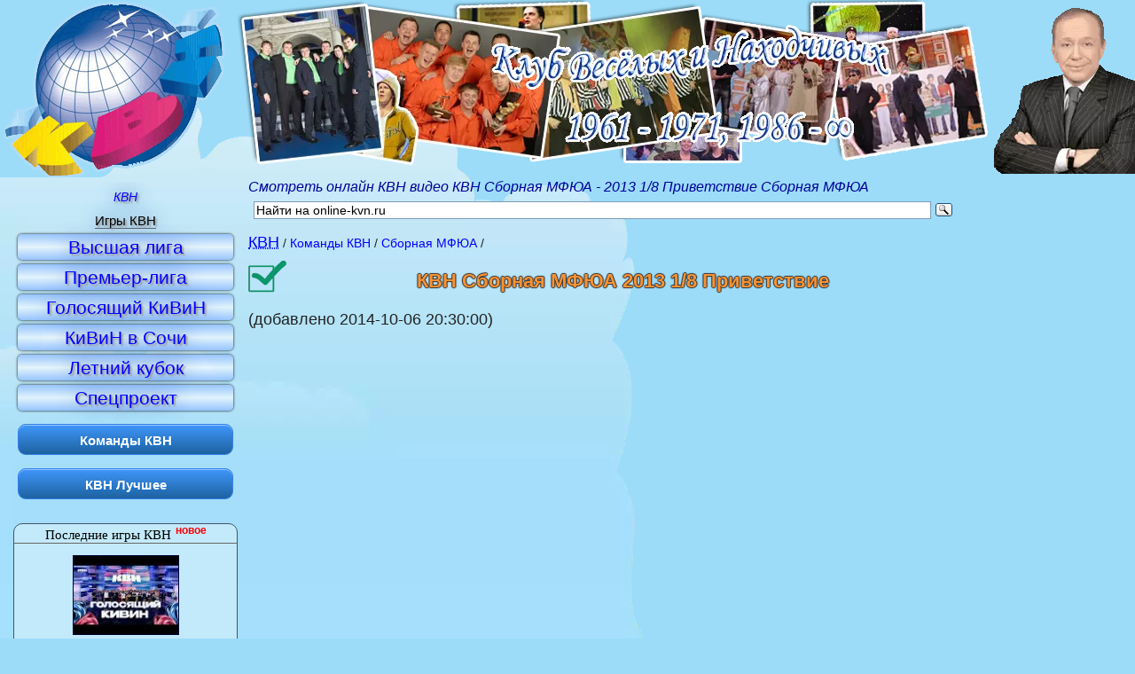

--- FILE ---
content_type: text/html; charset=UTF-8
request_url: https://online-kvn.ru/video/4105-kvn-sbornaya-mfyua-2013-1-8-privetstvie.html
body_size: 7203
content:
<!DOCTYPE html> <html dir="ltr" lang="ru" prefix="og: http://ogp.me/ns# video: http://ogp.me/ns/video# ya: http://webmaster.yandex.ru/vocabularies/"> <head> <meta charset="utf-8" /> <meta name="referrer" content="origin"/> <title>КВН Сборная МФЮА - 2013 1/8 Приветствие - КВН смотреть онлайн</title> <meta name="keywords" content="КВН смотреть онлайн, видео КВН Сборная МФЮА - 2013 1/8 Приветствие, Сборная МФЮА" /> <meta name="description" content="Смотреть онлайн КВН видео КВН Сборная МФЮА - 2013 1/8 Приветствие Сборная МФЮА" /> <meta name="viewport" content="width=device-width" /> <link rel="dns-prefetch" href="//i.online-kvn.ru/"> <!--[if lt IE 9]> <script> var e = ("article,aside,figcaption,figure,footer,header,hgroup,nav,section,time").split(","); for (var i = 0; i < e.length; i++) { document.createElement(e[i]); } </script> <![endif]--> <link href="/css/190224.css" type="text/css" rel="stylesheet" /> <link rel="icon" type="image/png" href="/favicon.png" /> <meta name="robots" content="index, follow" /> <meta property="og:title" content="КВН Сборная МФЮА - 2013 1/8 Приветствие" /> <meta property="og:url" content="https://online-kvn.ru/video/4105-kvn-sbornaya-mfyua-2013-1-8-privetstvie.html"/> <meta property="og:description" content="КВН Сборная МФЮА - 2013 1/8 Приветствие: смотреть онлайн лучшие номера КВН"/> <meta property="og:image" content="https://i1.ytimg.com/vi/QQH38ZXP3wQ/hqdefault.jpg"/> <meta property="og:video" content="https://online-kvn.ru/player/1-4105/" /> <meta property="ya:ovs:adult" content="false"/> <meta property="og:site_name" content="online-kvn.ru"> <meta property="og:type" content="video"> <meta property="og:video:type" content="video/mp4"/> <link rel="canonical" href="https://online-kvn.ru/video/4105-kvn-sbornaya-mfyua-2013-1-8-privetstvie.html" /> <link rel="apple-touch-icon" sizes="57x57" href="/apple-touch-icon-114.png" /> <link rel="apple-touch-icon" sizes="114x114" href="/apple-touch-icon-114.png" /> <link rel="apple-touch-icon" sizes="72x72" href="/apple-touch-icon-144.png" /> <link rel="apple-touch-icon" sizes="144x144" href="/apple-touch-icon-144.png" /> <link rel="apple-touch-icon" sizes="120x120" href="/apple-touch-icon-120.png"> <link rel="alternate" type="application/rss+xml" title="КВН онлайн: новые игры и лучшие номера RSS 2.0" href="/rss.xml" /> <link rel="alternate" type="application/atom+xml" title="КВН онлайн: новые игры и лучшие номера Atom 1.0" href="/atom.xml" /> <link rel="search" type="application/opensearchdescription+xml" title="КВН онлайн" href="/opensearch.xml" /> <link rel="dns-prefetch" href="//w.uptolike.com"> <link rel="dns-prefetch" href="//rs.mail.ru"> </head> <body> <header class="header1" role="banner"> <div class="topdiv"> <a id="planet" href="//online-kvn.ru/" title="КВН онлайн"><img src="//i.online-kvn.ru/kvn.gif" alt="смотреть КВН онлайн" /></a> </div> </header> <div class="middle"> <article role="main"> <em class="descr" role="status">Смотреть онлайн КВН видео КВН Сборная МФЮА - 2013 1/8 Приветствие Сборная МФЮА</em> <div class="ya-site-form ya-site-form_inited_no" id="kvnsearch" role="search"> <form action="https://yandex.ru/sitesearch" method="get" target="_blank"><input type="hidden" name="searchid" value="2084386" /> <input type="hidden" name="l10n" value="ru" /><input type="hidden" name="reqenc" value="utf-8" /> <input type="text" name="text" value="" /><input type="submit" value="Найти" /></form> </div> <div class="breadcrumb" itemscope itemtype="http://schema.org/BreadcrumbList"><div itemprop="itemListElement" itemscope itemtype="http://schema.org/ListItem"><a href="//online-kvn.ru/" itemprop="item" title="смотреть КВН онлайн"><abbr itemprop="name" title="Клуб Веселых и Находчивых">КВН</abbr></a><meta itemprop="position" content="1" /></div><div itemprop="itemListElement" itemscope itemtype="http://schema.org/ListItem"><a href="/komanda/" itemprop="item" title="Все команды КВН" rel="bookmark"><h3 itemprop="name">Команды КВН</h3></a><meta itemprop="position" content="2" /></div><div itemprop="itemListElement" itemscope itemtype="http://schema.org/ListItem"><a href="/komanda/94-sbornaya-mfyua.html" itemprop="item" title="Команда КВН Сборная МФЮА лучшее онлайн"><h2 itemprop="name">Сборная МФЮА</h2></a><meta itemprop="position" content="3" /></div><div itemprop="itemListElement" itemscope itemtype="http://schema.org/ListItem"><a href="/video/4105-kvn-sbornaya-mfyua-2013-1-8-privetstvie.html" itemprop="item" title="смотреть онлайн КВН Сборная МФЮА - 2013 1/8 Приветствие" rel="bookmark"><h1 itemprop="name">КВН Сборная МФЮА 2013 1/8 Приветствие</h1></a><meta itemprop="position" content="4" /></div></div><div itemscope itemtype="http://schema.org/VideoObject"> <link itemprop="url" href="https://online-kvn.ru/video/4105-kvn-sbornaya-mfyua-2013-1-8-privetstvie.html"/> (добавлено <time>2014-10-06 20:30:00</time>)<br /> <meta itemprop="uploadDate" content="2014-10-06"/> <meta itemprop="name" content="КВН Сборная МФЮА - 2013 1/8 Приветствие"/> <meta itemprop="duration" content="PT6M3S"/> <link itemprop="thumbnailUrl" href="https://i1.ytimg.com/vi//QQH38ZXP3w/hqdefault.jpg"/> <span itemprop="thumbnail" itemscope itemtype="http://schema.org/ImageObject"> <link itemprop="contentUrl" href="https://i1.ytimg.com/vi//QQH38ZXP3w/hqdefault.jpg"/> <meta itemprop="width" content="480"> <meta itemprop="height" content="360"> </span> <meta itemprop="isFamilyFriendly" content="true"/><div class="video"><div><iframe itemprop="embedUrl" width="640" height="360" src="https://www.youtube.com/embed/QQH38ZXP3wQ?rel=0&amp;autohide=1&amp;modestbranding=1&amp;showinfo=0&amp;iv_load_policy=3" allowfullscreen="allowfullscreen"></iframe></div></div><ul class="doMark" data-type="video" data-id="4105" title="Оценить видео"><li data-num="1"></li><li data-num="2"></li><li data-num="3"></li><li data-num="4"></li><li data-num="5" class="nofun"></li></ul><span>Ср.оценка - 4.2 (голосов: 5)</span> <div itemprop="aggregateRating" itemscope itemtype="http://schema.org/AggregateRating"> <meta itemprop="worstRating" content="1"> <meta itemprop="bestRating" content="5"> <meta itemprop="ratingValue" content="4.2"> <meta itemprop="ratingCount" content="5"> </div> <p itemprop="description">Номер КВН Сборная МФЮА - 2013 1/8 Приветствие (Сборная МФЮА)</p> </div> <div> <a href="/komanda/94-sbornaya-mfyua.html" title="Сборная МФЮА номера">Другие номера команды Сборная МФЮА</a><br /> <button class="markAll">Выбрать все</button> &le;&ge; <button class="showSelectVideos">Смотреть выбранные видеоролики</button><br /> <figure class="figure"> <a href="/video/4099-kvn-sbornaya-mfyua-2013-specproekt-privetstvie.html" title="смотреть онлайн видеоролик команды КВН Сборная МФЮА КВН Сборная МФЮА - 2013 Спецпроект Приветствие"><img src="//i1.ytimg.com/vi/BBStHD_6cfI/mqdefault.jpg" alt="КВН Сборная МФЮА - 2013 Спецпроект Приветствие. КВН Лучшее" /></a> <figcaption><label><input id="check4099" type="checkbox" value="BBStHD_6cfI" />КВН Сборная МФЮА - 2013 Спецпроект Приветствие</label></figcaption> </figure> <figure class="figure"> <a href="/video/4102-kvn-sbornaya-mfyua-2013-1-2-privetstvie.html" title="смотреть онлайн видеоролик команды КВН Сборная МФЮА КВН Сборная МФЮА - 2013 1/2 Приветствие"><img src="//i1.ytimg.com/vi/UMV1BTiVwYM/mqdefault.jpg" alt="КВН Сборная МФЮА - 2013 1/2 Приветствие. КВН Лучшее" /></a> <figcaption><label><input id="check4102" type="checkbox" value="UMV1BTiVwYM" />КВН Сборная МФЮА - 2013 1/2 Приветствие</label></figcaption> </figure> <figure class="figure"> <a href="/video/4103-kvn-sbornaya-mfyua-2013-1-4-privetstvie-fristajl.html" title="смотреть онлайн видеоролик команды КВН Сборная МФЮА КВН Сборная МФЮА - 2013 1/4 Приветствие + Фристайл"><img src="//i1.ytimg.com/vi/_onGzdsVbRg/mqdefault.jpg" alt="КВН Сборная МФЮА - 2013 1/4 Приветствие + Фристайл. КВН Лучшее" /></a> <figcaption><label><input id="check4103" type="checkbox" value="_onGzdsVbRg" />КВН Сборная МФЮА - 2013 1/4 Приветствие + Фристайл</label></figcaption> </figure> <figure class="figure"> <a href="/video/4106-kvn-sbornaya-mfyua-2014-vysshaya-liga-chetvertaya-1-8-muzykalnyj-nomer.html" title="смотреть онлайн видеоролик команды КВН Сборная МФЮА КВН Сборная МФЮА - 2014 Высшая лига Четвертая 1/8 Музыкальный номер"><img src="//i1.ytimg.com/vi/INffmFn-268/mqdefault.jpg" alt="КВН Сборная МФЮА - 2014 Высшая лига Четвертая 1/8 Музыкальный номер. КВН Лучшее" /></a> <figcaption><label><input id="check4106" type="checkbox" value="INffmFn-268" />КВН Сборная МФЮА - 2014 Высшая лига Четвертая 1/8 Музыкальный номер</label></figcaption> </figure> <figure class="figure"> <a href="/video/4107-kvn-sbornaya-mfyua-2014-vysshaya-liga-chetvertaya-1-8-privetstvie.html" title="смотреть онлайн видеоролик команды КВН Сборная МФЮА КВН Сборная МФЮА - 2014 Высшая лига Четвертая 1/8 Приветствие"><img src="//i1.ytimg.com/vi/NXyLIyesePE/mqdefault.jpg" alt="КВН Сборная МФЮА - 2014 Высшая лига Четвертая 1/8 Приветствие. КВН Лучшее" /></a> <figcaption><label><input id="check4107" type="checkbox" value="NXyLIyesePE" />КВН Сборная МФЮА - 2014 Высшая лига Четвертая 1/8 Приветствие</label></figcaption> </figure> <figure class="figure"> <a href="/video/4108-kvn-sbornaya-mfyua-2014-vysshaya-liga-chetvertaya-1-8-stem.html" title="смотреть онлайн видеоролик команды КВН Сборная МФЮА КВН Сборная МФЮА - 2014 Высшая лига Четвертая 1/8 СТЭМ"><img src="//i1.ytimg.com/vi/4Snvx2o9H3I/mqdefault.jpg" alt="КВН Сборная МФЮА - 2014 Высшая лига Четвертая 1/8 СТЭМ. КВН Лучшее" /></a> <figcaption><label><input id="check4108" type="checkbox" value="4Snvx2o9H3I" />КВН Сборная МФЮА - 2014 Высшая лига Четвертая 1/8 СТЭМ</label></figcaption> </figure> <figure class="figure"> <a href="/video/4163-sbornaya-mfyua-moskovskie-probki.html" title="смотреть онлайн видеоролик команды КВН Сборная МФЮА Сборная МФЮА - Московские пробки"><img src="//i1.ytimg.com/vi/2lRA4xmlYnE/mqdefault.jpg" alt="Сборная МФЮА - Московские пробки. КВН Лучшее" /></a> <figcaption><label><input id="check4163" type="checkbox" value="2lRA4xmlYnE" />Сборная МФЮА - Московские пробки</label></figcaption> </figure> <figure class="figure"> <a href="/video/4101-kvn-sbornaya-mfyua-domashka-s-musagalievym.html" title="смотреть онлайн видеоролик команды КВН Сборная МФЮА КВН Сборная МФЮА - Домашка с Мусагалиевым"><img src="//i1.ytimg.com/vi/5rAsjDv-zZY/mqdefault.jpg" alt="КВН Сборная МФЮА - Домашка с Мусагалиевым. КВН Лучшее" /></a> <figcaption><label><input id="check4101" type="checkbox" value="5rAsjDv-zZY" />КВН Сборная МФЮА - Домашка с Мусагалиевым</label></figcaption> </figure> <figure class="figure"> <a href="/video/4100-kvn-sbornaya-mfyua-2013-final-privetstvie-domashka.html" title="смотреть онлайн видеоролик команды КВН Сборная МФЮА КВН Сборная МФЮА - 2013 Финал Приветствие + Домашка"><img src="//i1.ytimg.com/vi/dpQbFQjEIzQ/mqdefault.jpg" alt="КВН Сборная МФЮА - 2013 Финал Приветствие + Домашка. КВН Лучшее" /></a> <figcaption><label><input id="check4100" type="checkbox" value="dpQbFQjEIzQ" />КВН Сборная МФЮА - 2013 Финал Приветствие + Домашка</label></figcaption> </figure> <figure class="figure"> <a href="/video/4104-kvn-sbornaya-mfyua-2013-1-8-domashka.html" title="смотреть онлайн видеоролик команды КВН Сборная МФЮА КВН Сборная МФЮА - 2013 1/8 Домашка"><img src="//i1.ytimg.com/vi/vAkQnEMWosI/mqdefault.jpg" alt="КВН Сборная МФЮА - 2013 1/8 Домашка. КВН Лучшее" /></a> <figcaption><label><input id="check4104" type="checkbox" value="vAkQnEMWosI" />КВН Сборная МФЮА - 2013 1/8 Домашка</label></figcaption> </figure> <br /><button class="markAll">Выбрать все</button> &le;&ge; <button class="showSelectVideos">Смотреть выбранные видеоролики</button> <input type="hidden" id="curteamId" value="94"/> </div> <br /> <!--noindex--><div data-mobile-view="true" data-orientation="horizontal" data-share-size="LARGE" data-following-enable="false" data-like-text-enable="true" data-sn-ids="vk.fb.ok.mr." data-preview-mobile="false" data-background-alpha="0.0" data-pid="1355342" data-selection-enable="false" data-mode="like" data-background-color="#ffffff" data-exclude-show-more="false" data-share-shape="SHARP" data-icon-color="#ffffff" data-counter-background-alpha="1.0" data-mobile-sn-ids="vk.fb.ok.gp." data-text-color="#000000" data-buttons-color="#FFFFFF" data-counter-background-color="#ffffff" data-vk-appid="3846088" class="uptolike-buttons like-buttons" ></div><!--/noindex--> <br /> <!-- KVN Left Adapt --> <ins class="adsbygoogle" style="display:block" data-ad-client="ca-pub-3402790463785907" data-ad-slot="2983659721" data-ad-format="auto"></ins><script>(adsbygoogle = window.adsbygoogle || []).push({});</script> <hr /> Комментарии к странице <mark>КВН Сборная МФЮА - 2013 1/8 Приветствие - КВН смотреть онлайн</mark> <div id="vk_comments"></div> <section role="region" class="other-video"> <h4>КВН лучшее смотреть: </h4> <a href="/video/1051-kvn-premer-liga-2006-1-2-bak-domashka.html" title="КВН Премьер-лига (2006) 1/2 - БАК - Домашка"><figure><img src="//i1.ytimg.com/vi/-MGiiIo1JR4/mqdefault.jpg" alt="КВН Премьер-лига (2006) 1/2 - БАК - Домашка" /> <figcaption>КВН Премьер-лига (2006) 1/2 - БАК - Домашка смотреть онлайн</figcaption></figure></a> <a href="/video/1425-kvn-specproekt-2009-poligraf-poligrafych-privetstvie.html" title="КВН Спецпроект (2009) - Полиграф Полиграфыч - Приветствие"><figure><img src="//i1.ytimg.com/vi/3CwYYjumEz0/mqdefault.jpg" alt="КВН Спецпроект (2009) - Полиграф Полиграфыч - Приветствие" /> <figcaption>КВН Спецпроект (2009) - Полиграф Полиграфыч - Приветствие смотреть онлайн</figcaption></figure></a> <a href="/video/1482-kvn-sbornaya-pyatigorska-russkie-stereotipy.html" title="КВН Сборная Пятигорска - Русские стереотипы"><figure><img src="//i1.ytimg.com/vi/zAhqjTHpes4/mqdefault.jpg" alt="КВН Сборная Пятигорска - Русские стереотипы" /> <figcaption>КВН Сборная Пятигорска - Русские стереотипы смотреть онлайн</figcaption></figure></a> <a href="/video/2072-kvn-kazakhi-2010-yurmala.html" title="КВН Казахи - 2010 Юрмала"><figure><img src="//i1.ytimg.com/vi/ggYRk0CW78c/mqdefault.jpg" alt="КВН Казахи - 2010 Юрмала" /> <figcaption>КВН Казахи - 2010 Юрмала смотреть онлайн</figcaption></figure></a> <a href="/video/2342-kvn-gorod-pyatigorsk-rusalochka.html" title="КВН Город Пятигорск - Русалочка"><figure><img src="//i1.ytimg.com/vi/OQvIstAz5x8/mqdefault.jpg" alt="КВН Город Пятигорск - Русалочка" /> <figcaption>КВН Город Пятигорск - Русалочка смотреть онлайн</figcaption></figure></a> <a href="/video/2346-kvn-gorod-pyatigorsk-2012-final-privetstvie.html" title="КВН Город Пятигорск - 2012 ФИНАЛ Приветствие"><figure><img src="//i1.ytimg.com/vi/C9fsoza6R2U/mqdefault.jpg" alt="КВН Город Пятигорск - 2012 ФИНАЛ Приветствие" /> <figcaption>КВН Город Пятигорск - 2012 ФИНАЛ Приветствие смотреть онлайн</figcaption></figure></a> <a href="/video/2588-kvn-kembridzh-2012-1-4-privetstvie.html" title="КВН Кембридж - 2012 1/4 Приветствие"><figure><img src="//i1.ytimg.com/vi/i1HgeZERmRM/mqdefault.jpg" alt="КВН Кембридж - 2012 1/4 Приветствие" /> <figcaption>КВН Кембридж - 2012 1/4 Приветствие смотреть онлайн</figcaption></figure></a> <a href="/video/4052-kvn-plokhaya-kompaniya-2014-vysshaya-liga-vtoraya-1-4-privetstvie.html" title="КВН Плохая компания - 2014 Высшая лига вторая 1/4 Приветствие"><figure><img src="//i1.ytimg.com/vi/x47N9rLTvlk/mqdefault.jpg" alt="КВН Плохая компания - 2014 Высшая лига вторая 1/4 Приветствие" /> <figcaption>КВН Плохая компания - 2014 Высшая лига вторая 1/4 Приветствие смотреть онлайн</figcaption></figure></a> <a href="/video/4078-kvn-sbornaya-gruzii-2014-premer-liga-final-kop.html" title="КВН Сборная Грузии - 2014 Премьер лига Финал КОП"><figure><img src="//i1.ytimg.com/vi/ZxPTT4VHfjw/mqdefault.jpg" alt="КВН Сборная Грузии - 2014 Премьер лига Финал КОП" /> <figcaption>КВН Сборная Грузии - 2014 Премьер лига Финал КОП смотреть онлайн</figcaption></figure></a> </section> </article> <div class="left"> <input type="checkbox" id="menuToggle"/> <label for="menuToggle"> <span></span> <span></span> <span></span> </label> <nav role="navigation" class="menu"> <a href="/" title="КВН онлайн"><em>КВН</em></a> <a href="/igra/" title="Игры КВН - смотреть онлайн последние выпуски"><h3>Игры КВН</h3></a> <a href="/vysshaya-liga/" class="menu-item" title="Высшая лига КВН смотреть онлайн">Высшая лига</a> <a href="/premer-liga/" class="menu-item" title="Премьер-лига КВН смотреть онлайн">Премьер-лига</a> <a href="/golosyashhij-kivin/" class="menu-item" title="Голосящий Кивин - смотреть музыкальный фестиваль КВН">Голосящий КиВиН</a> <a href="/kivin/" class="menu-item" title="Фестиваль КиВиН в Сочи смотреть онлайн">КиВиН в Сочи</a> <a href="/letnij-kubok/" class="menu-item" title="смотреть онлайн Летний кубок КВН">Летний кубок</a> <a href="/specproekt/" class="menu-item" title="смотреть онлайн Спецпроекты КВН">Спецпроект</a> <a href="/komanda/" class="menu-block" title="лучшие команды КВН">Команды КВН</a> <a href="/video/" class="menu-block" title="КВН лучшее видео смотреть онлайн">КВН Лучшее</a> <br /> </nav> <aside role="complementary"> <div class="newgames"><a href="/igra/" title="смотреть онлайн новые игры КВН"><h3 class="new">Последние игры КВН</h3></a><a href="/igra/649-golosyashhij-kivin-2024.html" title="Голосящий КиВиН. Голосящий КиВиН - 2024: смотреть игру КВН"><figure><img src="//i1.ytimg.com/vi/iPZQdD_YWrA/default.jpg" alt="Голосящий КиВиН. Голосящий КиВиН - 2024" /><figcaption>Голосящий КиВиН - 2024<time datetime="2025-01-01"> 01.01.2025</time></figcaption></figure></a><a href="/igra/648-vysshaya-liga-final-2024.html" title="Высшая лига. Финал: смотреть игру КВН"><figure><img src="//i1.ytimg.com/vi/4JXmNW91XWo/default.jpg" alt="Высшая лига. Финал" /><figcaption>Высшая лига. Финал<time datetime="2024-12-30"> 30.12.2024</time></figcaption></figure></a><a href="/igra/647-kubok-mera-moskvy-2024.html" title="Спецпроект. Кубок мэра Москвы - 2024: смотреть игру КВН"><figure><img src="//i1.ytimg.com/vi/Z4XGkQ20QgI/default.jpg" alt="Спецпроект. Кубок мэра Москвы - 2024" /><figcaption>Кубок мэра Москвы - 2024<time datetime="2024-12-07"> 07.12.2024</time></figcaption></figure></a></div> <a href="/video/" class="header-h3" title="по оценкам посетителей"><h3>Лучшие номера КВН</h3></a><a href="/video/106-kvn-dasistfak-.html" title="КВН смотреть лучшее: DasISTfak. КВН DasISTfak - "><strong class="pop_video">КВН DasISTfak - </strong></a><a href="/video/1280-vysshaya-liga-2003-1-4-nezolotaya-molodezh-privetstvie.html" title="КВН смотреть лучшее: Незолотая молодежь. Высшая лига (2003) 1/4 - Незолотая молодежь - Приветствие"><strong class="pop_video">Высшая лига (2003) 1/4 - Незолотая молодежь - Приветствие</strong></a><a href="/video/2869-kvn-letnij-kubok-2006-narty-iz-abkhazii-privetstvie.html" title="КВН смотреть лучшее: Нарты из Абхазии. КВН Летний кубок (2006) Нарты из Абхазии - Приветствие"><strong class="pop_video">КВН Летний кубок (2006) Нарты из Абхазии - Приветствие</strong></a><a href="/video/3929-kvn-2012-vysshaya-liga-1-2-fakultet-zhurnalistiki-kop.html" title="КВН смотреть лучшее: Факультет журналистики. КВН 2012 Высшая лига 1/2 Факультет Журналистики - КОП"><strong class="pop_video">КВН 2012 Высшая лига 1/2 Факультет Журналистики - КОП</strong></a><a href="/video/1120-kvn-vysshaya-liga-2008-1-4-guu-privetstvie.html" title="КВН смотреть лучшее: ГУУ. КВН Высшая лига (2008) 1/4 - ГУУ - Приветствие"><strong class="pop_video">КВН Высшая лига (2008) 1/4 - ГУУ - Приветствие</strong></a><a href="/komanda/" class="header-h3" title="по оценкам посетителей"><h3>Лучшие Команды КВН</h3></a><a href="/komanda/60-kamyzyaki-sbornaya-kamyzyakskogo-kraya-po-kvn.html" title="Команда КВН Камызяки / Сборная камызякского края по КВН лучшее"><strong class="pop_command">Камызяки / Сборная камызякского края по КВН</strong></a><a href="/komanda/56-dnepr.html" title="Команда КВН Днепр лучшее"><strong class="pop_command">Днепр</strong></a><a href="/komanda/86-detektivnoe-agentstvo-lunnyj-svet.html" title="Команда КВН Детективное агентство Лунный свет лучшее"><strong class="pop_command">Детективное агентство Лунный свет</strong></a><a href="/komanda/13-utomlennye-solncem.html" title="Команда КВН Утомленные солнцем лучшее"><strong class="pop_command">Утомленные солнцем</strong></a><a href="/komanda/26-deti-lejtenanta-shmidta.html" title="Команда КВН Дети лейтенанта Шмидта лучшее"><strong class="pop_command">Дети лейтенанта Шмидта</strong></a><a href="/komanda/53-gorod-pyatigorsk.html" title="Команда КВН Городъ ПятигорскЪ лучшее"><strong class="pop_command">Городъ ПятигорскЪ</strong></a><a href="/komanda/15-uralskie-pelmeni.html" title="Команда КВН Уральские пельмени лучшее"><strong class="pop_command">Уральские пельмени</strong></a><a href="/komanda/50-bgu.html" title="Команда КВН БГУ лучшее"><strong class="pop_command">БГУ</strong></a><a href="/komanda/18-triod-i-diod.html" title="Команда КВН Триод и Диод лучшее"><strong class="pop_command">Триод и Диод</strong></a><a href="/komanda/46-soyuz.html" title="Команда КВН Союз лучшее"><strong class="pop_command">Союз</strong></a> </aside><br /> <!--noindex--> <section class="socnet"> <h4>Следите за обновлениями КВН</h4> <a rel="nofollow" target="_blank" href="//vk.com/online_kvn" title="КВН онлайн ВКонтакте"></a> <a rel="nofollow" target="_blank" href="//www.facebook.com/online.kvn" title="КВН онлайн в Фейсбук"></a> <a rel="nofollow" target="_blank" href="//twitter.com/OnlineKvn" title="КВН онлайн в Twitter"></a> <a rel="nofollow" target="_blank" href="//online-kvn.ru/rss.xml" title="Rss-лента КВН онлайн"></a> </section> <!--/noindex--> <div id="vk_recommended"></div> <div class="jokes"><p>-Звонит нам вчера А.А.Жилкин и говорит: «Забирайте свои манатки и валите отсюда, чтобы не было вас в городе, вот вы уже где, люди не довольны». А мы говорим, мы же еще молодая команда КВН, мы еще вырастим. А он говорит: «Команда КВН? А я думал директор METRO. Ну, раз КВНщики, играйте, удачи вам!» <br /><br></p><p>- И не надо на нас давить!<br />- И не надо во фразе «Девушка, который час?» искать другой смысл!<br />- Ведь именно с этих слов часто зарождается жизнь!<br></p></div> </div> <div class="right" role="complementary"> <!-- КВН_06.05.2013 --> <ins class="adsbygoogle" style="display:inline-block;width:160px;height:600px" data-ad-client="ca-pub-3402790463785907" data-ad-slot="2634554523"></ins> <script> (adsbygoogle = window.adsbygoogle || []).push({}); </script> <div id="gnezdo_ru_9739"></div> <a href="/video/177-kvn-vysshaya-liga-2009-final-prima-privetstvie.html" title="КВН Высшая лига (2009) Финал - ПриМа - Приветствие"><figure><img src="//i1.ytimg.com/vi/o-SlL2dv-lE/mqdefault.jpg" alt="КВН Высшая лига (2009) Финал - ПриМа - Приветствие" /> <figcaption>КВН Высшая лига (2009) Финал - ПриМа - Приветствие смотреть онлайн</figcaption></figure></a> <a href="/video/372-vysshaya-liga-2005-chp-sochi.html" title="Высшая лига (2005) - ЧП - Сочи"><figure><img src="//i1.ytimg.com/vi/-TrpLGMOEwo/mqdefault.jpg" alt="Высшая лига (2005) - ЧП - Сочи" /> <figcaption>Высшая лига (2005) - ЧП - Сочи смотреть онлайн</figcaption></figure></a> <a href="/video/845-kvn-vysshaya-liga-2009-1-8-triod-i-diod-privetstvie.html" title="КВН Высшая лига (2009) 1/8 - Триод и Диод - Приветствие"><figure><img src="//i1.ytimg.com/vi/e57GS6--rOw/mqdefault.jpg" alt="КВН Высшая лига (2009) 1/8 - Триод и Диод - Приветствие" /> <figcaption>КВН Высшая лига (2009) 1/8 - Триод и Диод - Приветствие смотреть онлайн</figcaption></figure></a> <div class="jokes"><p>- Социальная реклама. Ты страшная! Если ты поставишь на аватарку свою фотку – тебе не напишут: «Ты - классная, чмоки-чмоки». Фото Джей ЛО - это то, что тебе надо! <br /><br></p><p>- Привет, дорогой! <br />- Доброе утро, страна! <br />- Ну, хватит, все уже говорят, что ты странный! <br />- Пусть говорят! <br />- У тебя все дома? <br />- Пока все дома! <br />- Ты нормальное что-нибудь можешь сказать? <br />- Давай поженимся! <br />- Ты серьёзно??? <br />- Розыгрыш! <br />- Ленка вот недавно своего парня бросила! <br />- О, счастливчик! <br />- А давай, поедем к тебе. И у нас будет… <br />- Минута славы! <br />- Так, все! Я ухожу от тебя! Але, такси, улица Гоголя! Какой номер дома? <br />- Дом 2. <br /><br></p></div> </div> </div> <footer role="contentinfo"> <!--noindex--><noscript><div><img src="https://top-fwz1.mail.ru/counter?id=2395039;js=na" style="border:0;position:absolute;left:-9999px;" alt="КВН онлайн в Рейтинг@Mail.ru" /></div><div><img src="//mc.yandex.ru/watch/22920523" style="position:absolute;left:-9999px;" alt=""/></div></noscript><!--/noindex--> 2013-2020 &copy; КВН смотреть онлайн</footer> <div data-background-alpha="0.0" data-orientation="fixed-bottom" data-text-color="#000000" data-share-shape="round-rectangle" data-buttons-color="#ff9300" data-sn-ids="vk.ok.mr.tw.fb.wh.tm.vb." data-counter-background-color="#ffffff" data-share-counter-size="11" data-share-size="30" data-background-color="#ffffff" data-share-counter-type="common" data-pid="1264489" data-counter-background-alpha="1.0" data-share-style="11" data-mode="share" data-following-enable="false" data-like-text-enable="false" data-selection-enable="true" data-exclude-show-more="true" data-icon-color="#ffffff" class="uptolike-buttons share-block" data-top-button="true" data-vk-appid="3846088"></div> <script async src="//pagead2.googlesyndication.com/pagead/js/adsbygoogle.js"></script> <script src="/js/190224.js"></script> </body> </html> 

--- FILE ---
content_type: text/html; charset=utf-8
request_url: https://www.google.com/recaptcha/api2/aframe
body_size: 249
content:
<!DOCTYPE HTML><html><head><meta http-equiv="content-type" content="text/html; charset=UTF-8"></head><body><script nonce="qF1eob9NpYq_lflG6ksCRQ">/** Anti-fraud and anti-abuse applications only. See google.com/recaptcha */ try{var clients={'sodar':'https://pagead2.googlesyndication.com/pagead/sodar?'};window.addEventListener("message",function(a){try{if(a.source===window.parent){var b=JSON.parse(a.data);var c=clients[b['id']];if(c){var d=document.createElement('img');d.src=c+b['params']+'&rc='+(localStorage.getItem("rc::a")?sessionStorage.getItem("rc::b"):"");window.document.body.appendChild(d);sessionStorage.setItem("rc::e",parseInt(sessionStorage.getItem("rc::e")||0)+1);localStorage.setItem("rc::h",'1769246253881');}}}catch(b){}});window.parent.postMessage("_grecaptcha_ready", "*");}catch(b){}</script></body></html>